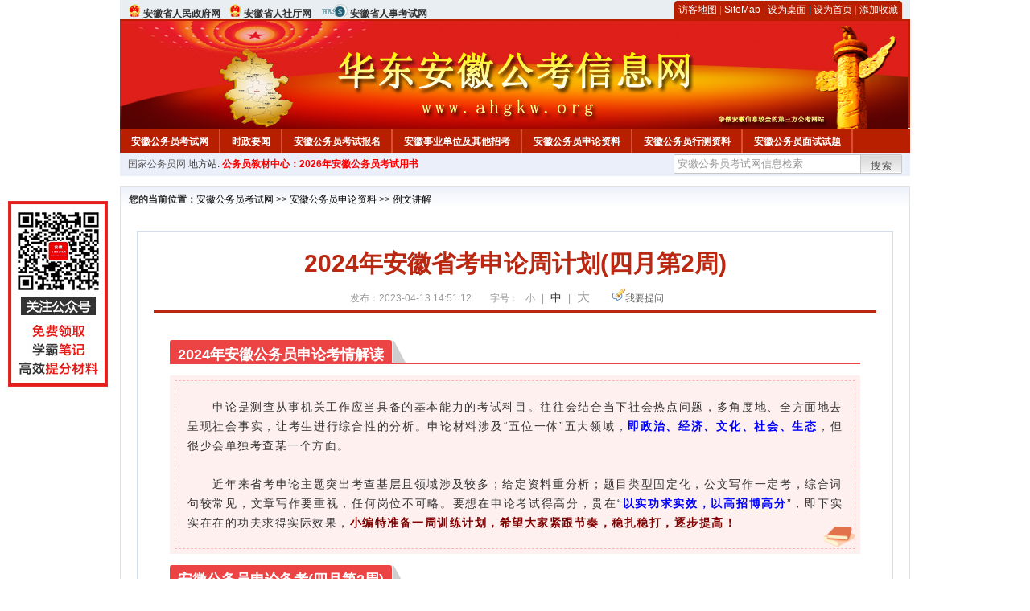

--- FILE ---
content_type: text/html
request_url: http://www.ahgkw.org/2023/0413/56634.html
body_size: 8061
content:
<!DOCTYPE html PUBLIC "-//W3C//DTD XHTML 1.0 Transitional//EN" "http://www.w3.org/TR/xhtml1/DTD/xhtml1-transitional.dtd">
<html xmlns="http://www.w3.org/1999/xhtml">
<head>
    <meta http-equiv="Content-Type" content="text/html; charset=gbk" />
    <title>2024年安徽省考申论周计划(四月第2周)_安徽公务员考试网</title>
    <meta content="2024年安徽公务员申论考情解读
　　申论是测查从事机关工作应当具备的基本能力的考试科目。往往会结合当下社会热点问题，多角度地、全方面地去呈现社会事实，让考生进行综合性的分析。申论材料涉及“五位一体”五大" name="description" />
    <meta http-equiv="x-ua-compatible" content="ie=7" />
    <base href="http://www.ahgkw.org/" />
    <meta name="author" content="安徽公务员考试网,http://www.ahgkw.org/" />
    <meta name="Copyright" content="Copyright @ 2013 - 2014 All Rights Reserved 版权所有 安徽公务员考试网 " />
    <meta name="applicable-device" content="pc" >
    <link rel="alternate" media="only screen and(max-width:640px)" href="http://m.ahgkw.org/2023/0413/56634.html">
    <link href="css/main.css" rel="stylesheet" type="text/css" />
    <link href="css/tooltip.css" rel="stylesheet" type="text/css" />
    <script type="text/javascript" src="js/jquery.min.js"></script>
    <script type="text/javascript">
    //添加到收藏夹
    function addToFavorite()
    {
        var sURL = location.href;
        var sTitle = '安徽公务员考试网';
        try {
            window.external.addFavorite(sURL, sTitle);
        }
        catch (e)
        {
            try {
                window.sidebar.addPanel(sTitle, sURL, "");
            }
            catch (e)
            {
                alert("非IE浏览器用户，请使用Ctrl+D进行收藏添加");
            }
        }
    }

    //设为首页
    function setHomepage(){
        if (document.all){
        document.body.style.behavior='url(#default#homepage)';
        document.body.setHomePage(document.URL);
      }else if (window.sidebar){
            if(window.netscape){
           try{
              netscape.security.PrivilegeManager.enablePrivilege("UniversalXPConnect");
           }catch (e){
                        alert( "该操作被浏览器拒绝，如果想启用该功能，请在地址栏内输入 about:config,然后将项 signed.applets.codebase_principal_support 值该为true" );
           }
            }
        var prefs = Components.classes['@mozilla.org/preferences-service;1'].getService(Components. interfaces.nsIPrefBranch);
        prefs.setCharPref('browser.startup.homepage',document.URL);
        }
    }
    </script>
 
</head>

<body>
<div class="top">
    <ul class="left">
        <li><img src="images/srd_ico.gif" alt="安徽省人民政府官网" align="bottom" /> <a href="http://www.ah.gov.cn/" target="_blank" rel="nofollow">安徽省人民政府网</a></li>
        <li><img src="images/srd_ico.gif" alt="安徽省人力资源和社会保障网" align="bottom" /> <a href="http://www.ah.hrss.gov.cn/" target="_blank" rel="nofollow">安徽省人社厅网</a></li>
        <li><img src="images/rs_ico.gif" alt="安徽省人事考试网" align="bottom" /> <a href="http://www.apta.gov.cn/" target="_blank" rel="nofollow">安徽省人事考试网</a></li>
    </ul>

  <div class="right">
<div class="rig"></div>
<div class="con">
    	<a href="sitemap.html">访客地图</a> |
    	<a href="sitemaps.xml">SiteMap</a> | 
    	<a href="desktop.php" rel="nofollow">设为桌面</a> | 
<a href="http://www.ahgkw.org/" onclick="setHomepage();" rel="nofollow">设为首页</a> | 
<a href="javascript:AddToFavorite();"  rel="nofollow">添加收藏</a>  
</div>
<div class="lef"></div>
  </div>

</div>
<div class="header" title="安徽公务员考试网，为您提供安徽公务员考试第一手资料！">
  <div class="lef"></div>
  <div class="con"></div>
  <div class="rig"></div>
</div>
<div class="nav">
  <ul class="l">
    <li><a href="http://www.ahgkw.org/">安徽公务员考试网</a></li>
<li class="ivl"></li>
<li><a href="/category/31.html" id="menu_31">时政要闻</a></li>
<li class="ivl"></li>
<li><a href="/category/32.html" id="menu_32">安徽公务员考试报名</a></li>
<li class="ivl"></li>
<li><a href="/category/33.html" id="menu_33">安徽事业单位及其他招考</a></li>
<li class="ivl"></li>
<li><a href="/category/34.html" id="menu_34">安徽公务员申论资料</a></li>
<li class="ivl"></li>
<li><a href="/category/35.html" id="menu_35">安徽公务员行测资料</a></li>
<li class="ivl"></li>
<li><a href="/category/59.html" id="menu_59">安徽公务员面试试题</a></li>
<li class="ivl"></li>
<li><a href="/category/67.html" id="menu_67">安徽公务员申论试题</a></li>
<li class="ivl"></li>
<li><a href="/category/68.html" id="menu_68">安徽公务员行测试题</a></li>
<li class="ivl"></li>
<li><a href="/ask/" id="menu_128">在线咨询</a></li>
<li class="ivl"></li>
<li><a href="http://gwy.chnbook.org/" target="_blank" rel="nofollow">教材中心</a></li>
<li class="ivl"></li>  </ul>
</div>
<div class="l_site">
  <div class="l">
    <a target="_blank" href="http://www.zggwy.org" rel="nofollow">国家公务员网</a>
    地方站: 
    </div>
<script type="text/javascript" src="http://www.ahgkw.org/js/head_tag_yongshu.js"></script>
  <div class="r t_sea">
    <form name="f1" action="http://www.baidu.com/baidu" target="_blank">
      <input type="hidden" name="type" value="all" />
     <input type="text" name="word" value="安徽公务员考试网信息检索" onclick="if(this.value=='安徽公务员考试网信息检索')this.value=''" class="input_a l" onfocus="this.className='input_on l';" onblur="this.className='input_a l';" style="width:223px; float:left; " />
      <input name="tn" type="hidden" value="bds">
      <input name="cl" type="hidden" value="3">
      <input name="ct" type="hidden" value="2097152">
            <input name="si" type="hidden" value="www.ahgkw.org">
      <script language="javascript"> 
        <!-- 
        function checkform() {   
            if (document.search.q.value.length == 0) {   
                alert("请输入关键词!"); 
                document.search.q.focus(); 
                return false; 
            } 
        } 
        --> 
        </script>
      <div class="sea_btn" onmouseover="this.className='sea_btn sea_on'" onmouseout="this.className='sea_btn'">
      <a href="javascript:f1.submit();" rel="nofollow">搜索</a>
      	</div>
    </form>
  </div>
</div>
<script type="text/javascript" src="http://www.ahgkw.org/js/head_top_pic.js"></script>

<div class="cate_b con_t bbox" style="width:980px;">
  <div id="position"><b>您的当前位置：</b><a href="http://www.ahgkw.org/" target="_blank">安徽公务员考试网</a>  >> <a href="/category/34.html">安徽公务员申论资料</a> >> <a href="/category/107.html">例文讲解</a></div>
  <div id="content">
    <h1>2024年安徽省考申论周计划(四月第2周)</h1>
    <div class="source">
<style>.time2 a{margin-right:5px;}</style>
        
        <span>发布：2023-04-13 14:51:12</span>
        
<span class="zh">字号：
<a class="t_12" href="javascript:resetSize(1)" title="小号" rel="nofollow">小</a> | 
<a class="t_14 t_now" href="javascript:resetSize(2)" title="中号" rel="nofollow">中</a> | 
<a class="t_16" href="javascript:resetSize(3)" title="大号" rel="nofollow">大</a></span>

        <span><img src="images/quiz_ico.gif" alt="我要提问" /><a href="http://www.ahgkw.org/ask/question.php" target="_blank" rel="nofollow">我要提问</a></span>
    </div>
    <div class="main_content" id="article_content" style="font-size:14px;">
  
  <section data-role="outer" label="Powered by 135editor.com"><section class="_135editor" data-role="title" data-tools="135编辑器" data-id="86443"><section class="layout"><section style="margin: 1em 0px; color: rgb(51, 51, 51); box-sizing: border-box; border-bottom: 2px solid rgb(236, 68, 68); clear: both;"><section class="135brush" data-brushtype="text" style="display: inline-block; padding: 3px 10px 0px; color: rgb(254, 254, 254); box-sizing: border-box; border-top-left-radius: 3px; border-top-right-radius: 3px; height: 28px; background-color: rgb(236, 68, 68);"><span style="font-size: 18px;"><strong>2024年安徽公务员申论考情解读</strong></span></section><section hm_fix="259:703" style="box-sizing: border-box; border-top: 28px solid transparent; border-right-color: rgb(206, 206, 206); border-bottom: 0px solid transparent; border-left: 15px solid rgb(206, 206, 206); display: inline-block; margin-left: 2px; vertical-align: top; height: 28px; overflow: hidden;"></section></section></section></section></section><font face="Verdana, 宋体, Arial, Helvetica, sans-serif"><section data-role="outer" label="Powered by 135editor.com"><section class="_135editor" data-tools="135编辑器" data-id="101617"><section style="margin: 10px 0px;"><section style="padding: 6px; background-color: rgb(255, 240, 240); box-sizing: border-box;"><section data-autoskip="1" class="135brush" style="line-height: 1.75em; padding: 20px 15px; border: 1px dashed rgb(255, 181, 181); text-align: justify; box-sizing: border-box;">
<p style="vertical-align: inherit;"><font color="#333333"><span style="font-size: 14px; letter-spacing: 1.5px;">　　申论是测查从事机关工作应当具备的基本能力的考试科目。往往会结合当下社会热点问题，多角度地、全方面地去呈现社会事实，让考生进行综合性的分析。申论材料涉及&ldquo;五位一体&rdquo;五大领域，<span style="color: rgb(0, 0, 255);"><strong>即政治、经济、文化、社会、生态</strong></span>，但很少会单独考查某一个方面。<br type="_moz" />
</span></font><font color="#333333"><span style="font-size: 14px; letter-spacing: 1.5px;"><br />
</span></font></p>
<p style="vertical-align: inherit;"><span style="color: rgb(51, 51, 51); font-size: 14px; letter-spacing: 1.5px;">　　近年来省考申论主题突出考查基层且领域涉及较多；给定资料重分析；题目类型固定化，公文写作一定考，综合词句较常见，文章写作要重视，任何岗位不可略。要想在申论考试得高分，贵在&ldquo;<strong><span style="color: rgb(0, 0, 255);">以实功求实效，以高招博高分</span></strong>&rdquo;，即下实实在在的功夫求得实际效果，</span><span style="color: rgb(128, 0, 0); font-size: 14px; letter-spacing: 1.5px;"><b>小编特准备一周训练计划，希望大家</b></span><font color="#800000"><span style="font-size: 14px; letter-spacing: 1.5px;"><b>紧跟节奏</b></span></font><span style="color: rgb(128, 0, 0); font-size: 14px; letter-spacing: 1.5px;"><b>，稳扎稳打，逐步提高！</b></span></p>
</section></section><section style="font-size: 14px; display: flex; justify-content: flex-end; align-items: flex-start;"><section style="box-sizing: border-box; margin-top: -34px; margin-right: 6px; width: 40px;"><img class="assistant" src="https://image2.135editor.com/cache/remote/aHR0cHM6Ly9tbWJpei5xbG9nby5jbi9tbWJpel9wbmcvb0paV1RwSnBpYWVpY2FyUTZPVkQ4U1pUU0VaeWtWRXp1a1dBdzFqTjRYY21PUjdHbXZ4RHowdURRWmliQmV4YnB6VE52NmM2aWNlYnA0dkVVUVloNVZpYkhhdy8wP3d4X2ZtdD1wbmc=" data-width="100%" data-ratio="0.6273291925465838" data-w="161" alt="\" style="box-sizing: border-box; vertical-align: inherit; width: 40px; display: block; max-width: 100%;" /></section></section></section></section><section class="_135editor" data-role="paragraph"><section data-role="outer" label="Powered by 135editor.com"><section class="_135editor" data-id="100913" data-tools="135编辑器"><section class="_135editor" data-role="paragraph"><section data-role="outer" label="Powered by 135editor.com"><section class="_135editor" data-role="paragraph"><section class="_editor" style="margin: 0px; padding: 0px; max-width: 100%; box-sizing: border-box; overflow-wrap: break-word; position: relative; overflow: visible;"><section data-role="outer" label="Powered by 135editor.com"><section class="_135editor" data-role="title" data-tools="135编辑器" data-id="86443"><section class="layout"><section style="margin: 1em 0px; box-sizing: border-box; border-bottom: 2px solid rgb(236, 68, 68); clear: both;"><section class="135brush" data-brushtype="text" hm_fix="222:440" style="display: inline-block; padding: 3px 10px 0px; box-sizing: border-box; border-top-left-radius: 3px; border-top-right-radius: 3px; height: 28px; background-color: rgb(236, 68, 68);"><font color="#fefefe"><span style="font-size: 18px;"><b>安徽公务员</b></span></font><b style="color: rgb(254, 254, 254); font-size: 18px;">申论备考(四月第2周)</b></section><section style="color: rgb(51, 51, 51); font-size: 14px; box-sizing: border-box; border-top: 28px solid transparent; border-right-color: rgb(206, 206, 206); border-bottom: 0px solid transparent; border-left: 15px solid rgb(206, 206, 206); display: inline-block; margin-left: 2px; vertical-align: top; height: 28px; overflow: hidden;"></section></section></section></section></section><section class="_editor" data-style-id="35531"><section style="margin: 10px 0px;"><section style="font-size: 14px; text-align: center; margin-top: -30px;"><br />
</section><section style="background-color: rgb(247, 238, 220); padding: 0px 12px 12px; box-sizing: border-box;"><section style="border-top: 4px solid rgb(247, 137, 109); padding: 5px 0px 0px; box-sizing: border-box;"><section style="display: flex; align-items: center;"><section data-width="20%" style="font-size: 14px; width: 212.188px; border-right: 1px solid rgb(206, 206, 206); box-sizing: border-box;"><section style="font-size: 17px; letter-spacing: 2px;">
<p style="text-align: center;"><span style="color: rgb(255, 102, 0);"><strong>星期一</strong></span></p>
</section><section style="letter-spacing: 2px;"><section>
<p style="text-align: center;"><a href="http://www.ahgkw.org/2023/0410/56568.html" target="_blank" rel="nofollow">今日热点</a></p>
</section><section>
<p style="text-align: center;"><a href="http://www.ahgkw.org/2023/0410/56569.html" target="_blank" rel="nofollow">范文参考</a></p>
</section><section>
<p style="text-align: center;"><a href="http://www.ahgkw.org/2023/0410/56570.html" target="_blank" rel="nofollow">写作指导</a></p>
</section></section><section style="letter-spacing: 2px;"></section><section style="letter-spacing: 2px;">
<p style="text-align: center;"><a href="http://www.ahgkw.org/2023/0410/56571.html" target="_blank" rel="nofollow">例文解析</a></p>
</section></section><section data-width="20%" style="width: 212.188px; border-right: 1px solid rgb(206, 206, 206); box-sizing: border-box;"><section style="font-size: 17px; letter-spacing: 2px;">
<p style="text-align: center;"><span style="color: rgb(255, 102, 0);"><strong>星期二</strong></span></p>
</section><section><section style="font-size: 14px; letter-spacing: 2px;"><section><section><section><section><section><section><section><section><section><section><section><section><section><section><section><section><section><section><section><section><section><section><section><section><section><section><section><section><section><section><section><section><section><section><section><section><section><section><section><section><section><section><section>
<p style="text-align: center;"><a href="http://www.ahgkw.org/2023/0411/56601.html" target="_blank" rel="nofollow">今日热点</a></p>
</section><section>
<p style="text-align: center;"><a href="http://www.ahgkw.org/2023/0411/56602.html" target="_blank" rel="nofollow">范文参考</a></p>
</section><section>
<p style="text-align: center;"><a href="http://www.ahgkw.org/2023/0411/56603.html" target="_blank" rel="nofollow">写作指导</a></p>
</section></section><section></section><section>
<p style="text-align: center;"><a href="http://www.ahgkw.org/2023/0411/56604.html" target="_blank" rel="nofollow">例文解析</a></p>
</section></section></section><section></section></section></section><section></section></section></section><section></section></section></section><section></section></section></section><section></section></section></section><section></section></section></section><section></section></section></section></section><section></section></section><section></section></section><section></section></section><section></section></section><section></section></section><section></section></section><section></section></section><section></section></section><section></section></section><section></section></section><section></section></section><section></section></section><section></section></section><section></section></section><section></section></section><section></section></section><section></section></section><section></section></section><section></section></section><section></section></section><section></section></section><section></section></section><section></section></section><section></section></section><section></section></section><section style="font-size: 14px; letter-spacing: 2px;"></section></section><section style="font-size: 14px; letter-spacing: 2px;"></section></section><section data-width="20%" style="font-size: 14px; width: 212.188px; border-right: 1px solid rgb(206, 206, 206); box-sizing: border-box;"><section style="font-size: 17px; letter-spacing: 2px;">
<p style="text-align: center;"><span style="color: rgb(255, 102, 0);"><strong>星期三</strong></span></p>
</section><section style="letter-spacing: 2px;"><section><section><section><section><section><section><section><section><section><section><section><section><section><section><section><section><section><section><section><section><section><section><section><section><section><section><section><section><section><section><section><section><section><section><section><section><section><section><section><section><section><section><section><section><section><section><section><section><section><section><section><section><section><section><section><section><section><section><section><section><section><section><section><section><section><section><section><section><section><section><section><section><section><section><section><section><section><section><section><section><section><section><section><section>
<p style="text-align: center;"><a href="http://www.ahgkw.org/2023/0412/56611.html" target="_blank" rel="nofollow">今日热点</a></p>
</section><section>
<p style="text-align: center;"><a href="http://www.ahgkw.org/2023/0412/56612.html" target="_blank" rel="nofollow">范文参考</a></p>
</section><section>
<p style="text-align: center;"><a href="http://www.ahgkw.org/2023/0412/56613.html" target="_blank" rel="nofollow">写作指导</a></p>
</section></section><section></section><section>
<p style="text-align: center;"><a href="http://www.ahgkw.org/2023/0412/56614.html" target="_blank" rel="nofollow">例文解析</a></p>
</section></section></section><section></section></section></section></section></section><section></section></section></section><section></section></section></section><section></section></section></section><section></section></section></section><section></section></section></section><section></section></section></section><section></section></section></section><section></section></section></section><section></section></section></section><section></section></section></section><section></section></section></section><section></section></section></section><section></section></section></section><section></section></section><section></section></section><section></section></section><section></section></section><section></section></section><section></section></section><section></section></section><section></section></section><section></section></section><section></section></section><section></section></section><section></section></section><section></section></section><section></section></section><section></section></section><section></section></section><section></section></section><section></section></section><section></section></section><section></section></section><section></section></section><section></section></section></section><section></section></section><section></section></section><section></section></section><section></section></section><section></section></section><section></section></section><section></section></section><section></section></section><section></section></section><section></section></section><section></section></section><section></section></section><section></section></section></section><section></section></section></section><section></section></section></section><section></section></section></section><section></section></section></section><section></section></section></section></section><section></section></section><section></section></section><section></section></section><section style="letter-spacing: 2px;"></section></section><section data-width="20%" style="font-size: 14px; width: 212.188px; border-right: 1px solid rgb(206, 206, 206); box-sizing: border-box;"><section style="font-size: 17px; letter-spacing: 2px;">
<p style="text-align: center;"><strong><span style="color: rgb(255, 102, 0);">星期四</span></strong></p>
</section><section style="letter-spacing: 2px;"><section><section><section><section><section><section><section><section><section><section><section><section><section><section><section><section><section><section><section><section><section><section><section><section><section><section><section><section><section><section><section><section><section><section><section><section><section><section><section><section><section><section><section><section><section><section><section><section><section><section><section><section><section><section><section><section><section><section><section><section><section><section><section><section><section><section><section><section><section><section><section><section><section><section><section><section><section><section><section><section><section><section><section><section><section><section>
<p style="text-align: center;"><a href="http://www.ahgkw.org/2023/0413/56624.html" target="_blank" rel="nofollow">今日热点</a></p>
</section><section>
<p style="text-align: center;"><a href="http://www.ahgkw.org/2023/0413/56625.html" target="_blank" rel="nofollow">范文参考</a></p>
</section><section>
<p style="text-align: center;"><a href="http://www.ahgkw.org/2023/0413/56626.html" target="_blank" rel="nofollow">写作指导</a></p>
</section></section><section></section><section>
<p style="text-align: center;"><a href="http://www.ahgkw.org/2023/0413/56627.html" target="_blank" rel="nofollow">例文解析</a></p>
</section></section></section></section></section><section></section></section></section><section></section></section></section><section></section></section></section><section></section></section></section><section></section></section></section><section></section></section></section><section></section></section></section><section></section></section></section><section></section></section></section><section></section></section></section><section></section></section></section><section></section></section><section><section></section></section></section><section></section></section></section><section></section></section></section><section></section></section><section></section></section></section><section></section></section><section></section></section><section></section></section><section></section></section><section></section></section><section></section></section><section></section></section><section></section></section><section></section></section><section></section></section><section></section></section><section></section></section><section></section></section><section></section></section><section></section></section><section></section></section><section></section></section><section></section></section><section></section></section><section></section></section><section></section></section><section></section></section><section></section></section></section><section></section></section><section></section></section><section></section></section><section></section></section><section></section></section><section></section></section><section></section></section><section></section></section><section></section></section><section></section></section><section></section></section></section><section></section></section></section><section></section></section></section><section></section></section></section><section></section></section></section><section></section></section></section></section><section></section></section><section></section></section><section></section></section><section style="letter-spacing: 2px;"></section></section><section data-width="20%" style="font-size: 14px; width: 212.188px; border-right: 1px solid rgb(206, 206, 206); box-sizing: border-box;"><section style="font-size: 17px; letter-spacing: 2px;">
<p style="text-align: center;"><strong><span style="color: rgb(255, 102, 0);">星期五</span></strong></p>
</section><section style="letter-spacing: 2px;"><section><section><section><section><section><section><section><section><section><section><section><section><section><section><section><section><section><section><section><section><section><section><section><section><section><section><section><section><section><section><section><section><section><section><section><section><section><section><section><section><section><section><section><section><section><section><section><section><section><section><section><section><section><section><section><section><section><section><section><section><section><section><section><section><section><section><section><section><section><section><section><section><section><section><section><section><section><section><section><section><section><section><section><section><section><section><section><section><section><section><section><section> <section><section>
<p style="text-align: center;"><a href="http://www.ahgkw.org/2023/0414/56655.html" target="_blank" rel="nofollow">今日热点</a></p>
</section><section>
<p style="text-align: center;"><a href="http://www.ahgkw.org/2023/0414/56656.html" target="_blank" rel="nofollow">范文参考</a></p>
</section><section>
<p style="text-align: center;"><a href="http://www.ahgkw.org/2023/0414/56657.html" target="_blank" rel="nofollow">写作指导</a></p>
</section></section><section></section><section>
<p style="text-align: center;"><a href="http://www.ahgkw.org/2023/0414/56658.html" target="_blank" rel="nofollow">例文解析</a></p>
</section></section></section><section> </section></section></section><section></section></section></section><section></section></section></section><section></section></section></section></section></section><section></section></section></section><section></section></section></section><section></section></section></section><section></section></section></section><section></section></section></section><section></section></section></section><section></section></section></section><section></section></section></section><section></section></section></section><section></section></section></section><section></section></section></section><section></section></section></section><section></section></section></section><section></section></section></section><section></section></section><section></section></section></section><section></section></section><section></section></section><section></section></section><section></section></section><section></section></section><section></section></section><section></section></section><section></section></section><section></section></section><section></section></section><section></section></section><section></section></section><section></section></section><section></section></section><section></section></section><section></section></section><section></section></section><section></section></section><section></section></section><section></section></section><section></section></section></section><section></section></section><section></section></section><section></section></section><section></section></section><section></section></section><section></section></section><section></section></section><section></section></section><section></section></section><section></section></section><section></section></section></section><section></section></section></section><section></section></section></section><section></section></section></section><section></section></section></section><section></section></section></section></section><section></section></section></section><section></section></section><section></section></section><section></section></section><section style="letter-spacing: 2px;"></section></section></section></section></section></section></section><section data-role="outer" label="Powered by 135editor.com"><section class="_135editor" data-role="title" data-tools="135编辑器" data-id="86443"><section class="layout"><section style="margin: 1em 0px; box-sizing: border-box; border-bottom: 2px solid rgb(236, 68, 68); clear: both;"><section class="135brush" data-brushtype="text" hm_fix="237:693" style="display: inline-block; padding: 3px 10px 0px; box-sizing: border-box; border-top-left-radius: 3px; border-top-right-radius: 3px; height: 28px; background-color: rgb(236, 68, 68);"><b style="color: rgb(254, 254, 254); font-size: 18px;">2024</b><font color="#fefefe"><span style="font-size: 18px;"><b>安徽</b></span></font><b style="color: rgb(254, 254, 254); font-size: 18px;">公务员考试用书推荐</b></section><section style="color: rgb(51, 51, 51); font-size: 14px; box-sizing: border-box; border-top: 28px solid transparent; border-right-color: rgb(206, 206, 206); border-bottom: 0px solid transparent; border-left: 15px solid rgb(206, 206, 206); display: inline-block; margin-left: 2px; vertical-align: top; height: 28px; overflow: hidden;"></section></section></section></section></section></section></section></section></section></section><section class="_135editor" data-role="paragraph"><section data-role="outer" label="Powered by 135editor.com"><section data-role="paragraph" class="_135editor"><section data-role="outer" label="Powered by 135editor.com"><section class="_135editor" data-tools="135编辑器" data-id="110049"><section data-role="outer" label="Powered by 135editor.com"><section class="_135editor" data-role="paragraph"><section data-role="outer" label="Powered by 135editor.com"><section class="_135editor" data-tools="135编辑器" data-id="104390"><section style="text-align: center; margin: 10px auto;"><section style="background-color: rgb(71, 193, 168); border-radius: 10px; padding: 2px 1px 2px 4px; box-sizing: border-box;"><section style="background-color: rgb(255, 255, 255); border-radius: 10px; padding: 15px 10px; box-sizing: border-box;"><section style="display: flex; justify-content: space-around; align-items: center;"><section data-width="40%" style="font-size: 14px; box-sizing: border-box; width: 405.594px; max-width: 40%;"><section data-width="100%" style="box-sizing: border-box; width: 405.594px; max-width: 100%;"><img src="http://download.ahgwyw.org/22%20ah%E6%95%99%E7%A8%8B.png" width="400" height="388" alt="\" /></section></section><section data-width="50%" style="box-sizing: border-box; width: 507px; max-width: 50%;"><section class="135brush" data-brushtype="text"><span style="text-shadow: rgb(255, 255, 0) 1px 1px 1px;"><b style="color: rgb(255, 0, 0); font-size: 22px; letter-spacing: 1.5px;">2024年</b><font color="#ff0000"><span style="font-size: 22px; letter-spacing: 1.5px;"><b>安徽</b></span></font><b style="color: rgb(255, 0, 0); font-size: 22px; letter-spacing: 1.5px;">公务员考试用书</b><br />
</span><section class="135brush" data-brushtype="text" style="font-size: 14px; margin: 0px auto; padding: 0px;"><b style="margin: 0px auto; padding: 0px; color: rgb(255, 0, 255); font-size: 18px; letter-spacing: 1.5px;">赠送</b></section><span style="color: rgb(71, 193, 168); font-size: 12px; margin: 0px auto; padding: 0px;"><span style="margin: 0px auto; padding: 0px; color: rgb(255, 0, 255);"><span style="margin: 0px auto; padding: 0px; letter-spacing: 1.5px;"><b style="margin: 0px auto; padding: 0px;">130+知识点精讲、18000在线刷题、200+在线模考</b></span></span></span></section>
<p style="margin-top: 10px; margin-bottom: 10px; font-size: 14px; vertical-align: inherit; letter-spacing: 1.5px; color: rgb(255, 202, 0);">总价值 ￥980</p>
<section style="font-size: 14px; display: inline-block;"><section style="background: linear-gradient(to right, rgb(71, 193, 168) 0%, rgb(178, 229, 218) 100%); padding: 5px 15px; border-radius: 20px;"><section class="135brush" data-brushtype="text" style="letter-spacing: 1.5px; color: rgb(255, 255, 255);"><a href="http://gwy.chnbook.org/goods.php?id=25" target="_blank"><span style="color: rgb(255, 0, 0);"><strong>抢购价：<span style="font-style: italic;">￥290</span></strong></span></a></section></section></section></section></section></section></section></section></section><section class="_135editor" data-tools="135编辑器" data-id="86443" style="font-size: 14px;"><section class="layout"><section style="margin: 1em 0px; color: rgb(51, 51, 51); box-sizing: border-box; border-bottom: 2px solid rgb(236, 68, 68); clear: both;"><section class="135brush" data-brushtype="text" style="display: inline-block; padding: 3px 10px 0px; color: rgb(254, 254, 254); box-sizing: border-box; border-top-left-radius: 3px; border-top-right-radius: 3px; height: 28px; background-color: rgb(236, 68, 68);"><span style="font-size: 18px;"><strong>技巧还没吃透？扫码咨询专业老师</strong></span></section><section style="box-sizing: border-box; border-top: 28px solid transparent; border-right-color: rgb(206, 206, 206); border-bottom: 0px solid transparent; border-left: 15px solid rgb(206, 206, 206); display: inline-block; margin-left: 2px; vertical-align: top; height: 28px; overflow: hidden;"></section></section></section></section><section class="_135editor" data-tools="135编辑器" data-id="110049" style="font-size: 14px;"><section style="margin: 10px auto;"><section style="border: 1px solid rgb(224, 14, 13); box-sizing: border-box;"><section style="padding: 30px 25px 0px; display: flex; justify-content: space-between; align-items: center; box-sizing: border-box;"><section class="assistant" data-width="33%" style="box-sizing: border-box; width: 325.703px; max-width: 33%;"><img src="http://download.ahgwyw.org/%E5%AE%89%E5%BE%BD%20%E5%BE%AE%E4%BF%A1.jpg" width="150" height="150" alt="\" /></section><section data-width="60%" style="box-sizing: border-box; width: 592.188px; max-width: 60%;"><section style="line-height: 1.75em; color: rgb(224, 14, 13);"><strong class="135brush" data-brushtype="text">扫码回复</strong><span style="font-size: 18px;"><strong class="135brush" data-brushtype="text">&nbsp;#咨询老师#</strong></span></section><section class="135brush" data-brushtype="text" style="font-size: 12px; color: rgb(51, 51, 51); line-height: 1.75em;"><span style="font-size: 14px;"><strong>提出你的问题吧~</strong></span></section></section></section><section data-width="100%" style="box-sizing: border-box; width: 1037px; line-height: 0; margin-top: -15px; max-width: 100%;"><img src="https://bcn.135editor.com/files/images/editor_styles/15f8cf032dad3eafe855f6336edf8db6.png" data-ratio="0.15310077519379844" data-w="516" alt="\" style="box-sizing: border-box; vertical-align: inherit; width: 1037px; max-width: 100%;" /></section></section></section></section></section></section></section></section></section></section></section></section></section></section></section></font>  <br>
<script type="text/javascript" src="http://www.ahgkw.org/js/show_con_jc.js"></script>
  <div style="clear:both;"></div>
<!-- Baidu Button BEGIN -->

<div class="l" style="margin-left: 30px;"> <span style="font-size:14px;color:blue; float:left;">点击分享此信息：</span>
    <div id="bdshare" class="bdshare_t bds_tools get-codes-bdshare" style="float:left;">
        <a class="bds_qzone"></a>
        <a class="bds_tsina"></a>
        <a class="bds_tqq"></a>
        <a class="bds_renren"></a>
        <span class="bds_more" ></span>
<a class="shareCount" rel="nofollow"></a>
    </div>

</div>
<script type="text/javascript" id="bdshare_js" data="type=tools&amp;uid=594992" ></script>
<script type="text/javascript" id="bdshell_js"></script>
<script type="text/javascript">
document.getElementById("bdshell_js").src = "http://bdimg.share.baidu.com/static/js/shell_v2.js?t=" + new Date().getHours();
</script>
<!-- Baidu Button END -->

      <div class="arti_btm">
        <div class="pre_next"> 
                <a href="2023/0414/56664.html" titile="2023年军队文职笔试入围名单和文体岗位预选名单通知"  target="_blank" rel="nofollow">&#171; 上一篇</a>
                &nbsp;&nbsp;|&nbsp;&nbsp;
                <a href="2023/0413/56623.html" titile="2024安徽公务员行测精选题库999(109-111)"  target="_blank" rel="nofollow">下一篇 &#187;</a>
                        </div>
        <div class="r">
          <div class="bl_l"><a href="javascript:void(0);" onClick="addToFavorite()" class="block_link" rel="nofollow">收藏此页</a></div>
          <div class="bl_l"><a href="http://list.qq.com/cgi-bin/qf_invite?id=3ff9c1c0f4606524281fbd95b2b3fd79f47e6182fa44bc6c" class="block_link" target="_blank" rel="nofollow" >考试提醒</a></div>
        </div>
      </div>
      

            <div class="re_ar">
        <div class="ttl">
        	<span class="ico"><img src="images/xgwz_ico.gif" alt="相关文章" /></span><span class="con">相关文章</span>
        </div>
        <ul class="re_ar_list">
                        <li><a href="2023/0414/56666.html" title="2023年西部计划正式启动，招60000+人" target="_blank">2023年西部计划正式启动，招60000+人</a></li>
                <li><a href="2023/0414/56665.html" title="2023年军队文职笔试成绩发布，进面56098人！" target="_blank">2023年军队文职笔试成绩发布，进面56098人！</a></li>
                <li><a href="2023/0414/56664.html" title="2023年军队文职笔试入围名单和文体岗位预选名单通知" target="_blank">2023年军队文职笔试入围名单和文体岗位预选名单通知</a></li>
                <li><a href="2023/0414/56663.html" title="安徽行测言语理解提分？切忌几大误区！" target="_blank">安徽行测言语理解提分？切忌几大误区！</a></li>
                <li><a href="2023/0414/56662.html" title="2024安徽公务员考试，资料分析计算技巧" target="_blank">2024安徽公务员考试，资料分析计算技巧</a></li>
                        </ul>
      </div>
      <div class="re_ar" style="margin-left:12px;">
        <div class="ttl"><span class="ico"><img src="images/xgwt_ico.gif" alt="相关问题" /></span><span class="con">相关问题 </span></div>
        <ul class="re_ar_list">
                                <li><a href="/ask/show_4555.html" title="2023年安徽公务员考试会提前吗？" target="_blank">2023年安徽公务员考试会提前吗？</a></li>
                <li><a href="/ask/show_4484.html" title="2023年安徽公务员考试凭学业证书能报考吗？" target="_blank">2023年安徽公务员考试凭学业证书能报考吗？</a></li>
                <li><a href="/ask/show_4473.html" title="2023年安徽公务员考试外省考生能否报考？" target="_blank">2023年安徽公务员考试外省考生能否报考？</a></li>
                <li><a href="/ask/show_4471.html" title="2023年安徽公务员考试凭结业证书能报考吗？" target="_blank">2023年安徽公务员考试凭结业证书能报考吗？</a></li>
                <li><a href="/ask/show_4470.html" title="2023年安徽公务员考试党校学历证书能报考吗？" target="_blank">2023年安徽公务员考试党校学历证书能报考吗？</a></li>
                        </ul>
      </div>
    </div>
  </div>
  <div class="c"></div>
</div>

<img src="http://www.ahgkw.org/count.php?contentid=56634" style="display:none;" />

<script type="text/javascript">
<!--
function ContentSize(size) 
{ 
var obj = document.getElementById('nr'); 
obj.style.fontSize = size + "px"; 
} 
//-->
</script>
<script type="text/javascript">
function resetSize(e){var t=(10+e*2).toString();$(".t_"+t).addClass("t_now").siblings().removeClass("t_now");$("#article_content").css("font-size",t+"px")}
</script>
<script type="text/javascript">
function addToFavorite()
{
    var sURL = location.href;
    var sTitle = '安徽公务员考试网';
    try {
        window.external.addFavorite(sURL, sTitle);
    }
    catch (e)
    {
        try {
            window.sidebar.addPanel(sTitle, sURL, "");
        }
        catch (e)
        {
            alert("非IE浏览器用户，请使用Ctrl+D进行收藏添加");
        }
    }
}

</script>

<script>
function $(id){
id = id.replace('#','');
return document.getElementById(id);
}
function redirect(url)
{
if(url.lastIndexOf('/.') > 0)
{
url = url.replace(/\/(\.[a-zA-Z]+)([0-9]+)$/g, "/$2$1");
}
else if(url.match(/\/([a-z\-]+).html([0-9]+)$/)) {
url = url.replace(/\/([a-z\-]+).html([0-9]+)$/, "/$1/page-$2.html");
}
else if(url.match(/\/([a-z]+).html([0-9]+)$/)) {
url = url.replace(/\/([a-z]+).html([0-9]+)$/, "/$1-$2.html");
}else if(url.match(/category([0-9]+)_.html([0-9]+)$/)) {
url = url.replace(/category([0-9]+)_.html([0-9]+)$/, "category$1_$2.html");
}
if(url.indexOf('://') == -1 && url.substr(0, 1) != '/' && url.substr(0, 1) != '?') url = 'http://www.jsgwyw.org/'+url;
location.href = url;
}
</script>

<div class="c"></div>
<div class="cate_b">
  <div class="links bbox">
    <div class="ttl">友情链接：</div>
    <div class="con">              </div>
  </div>
</div>
 

<script type="text/javascript" src="js/tooltips.js"></script>
<div class="c"></div>
<div class="cate_b btm_nav">
  <div class="l"> 
    <a href="http://www.ahgkw.org/rss.php" rel="nofollow">RSS</a>
    <a href="http://www.ahgkw.org/tags" rel="nofollow">Tags</a>
  </div>
  <div class="r" style="margin-top:9px;"><a href="http://www.ahgkw.org/2023/0413/56634.html#top" rel="nofollow"><img src="images/top_ico.gif" alt="返回网页顶部" /></a></div>
</div>
<script type="text/javascript" src="http://www.ahgkw.org/js/footer_copyright.js"></script>

  CopyRight 2023 <a href="http://www.ahgkw.org/">http://www.ahgkw.org/</a> All Rights Reserved <a href="http://www.miitbeian.gov.cn/" rel="nofollow" target="_blank">皖B2-20110080-12</a> <br />
  （任何引用或转载本站内容及样式须注明版权）<a href="sitemaps.xml">XML</a>
 <script type="text/javascript" src="js/footer_lr_dlgg.js"></script>
  <br />
  
<!-- Tongji BEGIN -->
<script type="text/javascript" src="http://www.ahgkw.org/js/foot_tongji.js"></script>
 <!-- Tongji END -->
 	 <!-- Baidu Button BEGIN -->
<script type="text/javascript" id="bdshare_js" data="type=slide&amp;img=6&amp;pos=right&amp;uid=759771" ></script>
<script type="text/javascript" id="bdshell_js"></script>
<script type="text/javascript">
document.getElementById("bdshell_js").src = "http://bdimg.share.baidu.com/static/js/shell_v2.js?cdnversion=" + Math.ceil(new Date()/3600000);
</script>
<!-- Baidu Button END -->
</div>
</body>
</html> 